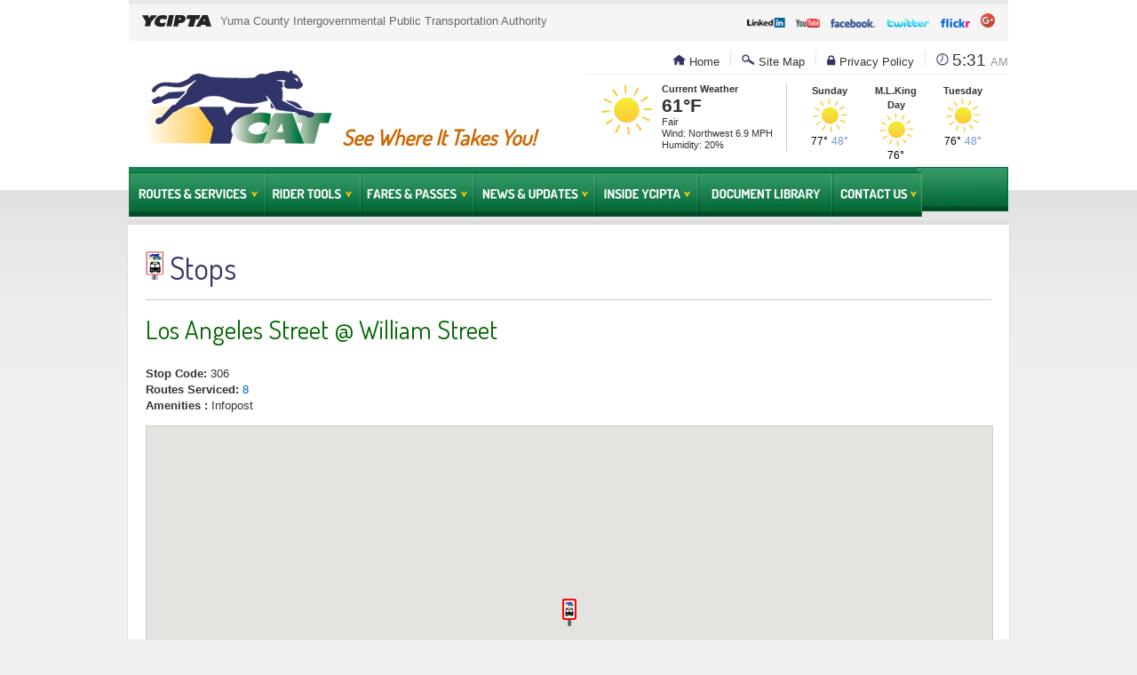

--- FILE ---
content_type: text/html; charset=UTF-8
request_url: https://www.ycipta.org/stops/306
body_size: 24386
content:
<!DOCTYPE html PUBLIC "-//W3C//DTD XHTML 1.0 Transitional//EN" "http://www.w3.org/TR/xhtml1/DTD/xhtml1-transitional.dtd">
<html xmlns="http://www.w3.org/1999/xhtml" xmlns:fb="http://ogp.me/ns/fb#" xml:lang="en" lang="en">
<head>
	<meta http-equiv="Content-Type" content="text/html; charset=UTF-8" />
	<title>Los Angeles Street @ William Street stop - YCAT - Yuma County Intergovernmental Public Transportation Authority</title>
	<meta name="google-translate-customization" content="8b88aaaec051d475-f7fea1d2e8a4499c-g3eddd3b973c5e55e-e"></meta>
	<META NAME="description" CONTENT="">
	<META NAME="keywords" CONTENT="">
	<meta property="og:title" content="YCIPTA" />
	<meta property="og:type" content="website" />
	<meta property="og:url" content="https://www.ycipta.org" />
	<meta property="og:image" content="https://www.ycipta.org/art/image.jpg" />
	<meta property="og:site_name" content="YCIPTA - Yuma County Intergovernmental Public Transportation Authority" />
	<meta property="fb:admins" content="522101804" />
	
	<link rel="alternate" href="/news-feed.html" title="YCIPTA news RSS feed" type="application/rss+xml" />
	<link rel="alternate" href="/events-feed.html" title="YCIPTA events RSS feed" type="application/rss+xml" />
	<link rel="alternate" href="/news-feed_sp.html" title="YCIPTA spanish news RSS feed" type="application/rss+xml" />
	<link rel="alternate" href="/events-feed_sp.html" title="YCIPTA spanish events RSS feed" type="application/rss+xml" />
	<link rel="stylesheet" type="text/css" href="/includes/css/site-default.css"/>
	<link href='//fonts.googleapis.com/css?family=Terminal+Dosis' rel='stylesheet' type='text/css'>

	<link rel="image_src" href="/art/image.jpg" />
	<link rel="icon" type="image/png" href="/art/favicon.ico">
	<link rel="apple-touch-icon" href="/art/ycipta-icon.png"/>

	<script type="text/javascript" src="//ajax.googleapis.com/ajax/libs/jquery/1.5/jquery.min.js"></script>
	<script type="text/javascript" src="/includes/js/jquery.hoverIntent.minified.js"></script>
	<script type="text/javascript">
	jQuery(document).ready(function($){
	setInterval("displaytime()", 1000)
	function megaHoverOver(){
		$(this).find(".sub").stop().fadeTo('fast', 1).show();

		//Calculate width of all ul's
		(function($) {
			jQuery.fn.calcSubWidth = function() {
				rowWidth = 0;
				//Calculate row
				$(this).find("ul").each(function() {
					rowWidth += $(this).width();
				});
			};
		})(jQuery);

		if ( $(this).find(".row").length > 0 ) { //If row exists...
			var biggestRow = 0;
			//Calculate each row
			$(this).find(".row").each(function() {
				$(this).calcSubWidth();
				//Find biggest row
				if(rowWidth > biggestRow) {
					biggestRow = rowWidth;
				}
			});
			//Set width
			$(this).find(".sub").css({'width' :biggestRow});
			$(this).find(".row:last").css({'margin':'0'});

		} else { //If row does not exist...

			$(this).calcSubWidth();
			//Set Width
			$(this).find(".sub").css({'width' : rowWidth});

		}
	}

	function megaHoverOut(){
	  $(this).find(".sub").stop().fadeTo('fast', 0, function() {
		  $(this).hide();
	  });
	}


	var config = {
		 sensitivity: 2, // number = sensitivity threshold (must be 1 or higher)
		 interval: 50, // number = milliseconds for onMouseOver polling interval
		 over: megaHoverOver, // function = onMouseOver callback (REQUIRED)
		 timeout: 200, // number = milliseconds delay before onMouseOut
		 out: megaHoverOut // function = onMouseOut callback (REQUIRED)
	};

	$("ul#topnav li .sub").css({'opacity':'0'});
	$("ul#topnav li").hoverIntent(config);



});


	// Current Server Time script (SSI or PHP)- By JavaScriptKit.com (http://www.javascriptkit.com)
	// For this and over 400+ free scripts, visit JavaScript Kit- http://www.javascriptkit.com/
	// This notice must stay intact for use.

	var currenttime = 'January 17, 2026 05:31:26' //PHP method of getting server date
	var montharray=new Array("January","February","March","April","May","June","July","August","September","October","November","December")
	var serverdate=new Date(currenttime)

	function padlength(what){
	var output=(what.toString().length==1)? "0"+what : what
	return output
	}

	function displaytime(){
		serverdate.setSeconds(serverdate.getSeconds()+1);
		var timestring=padlength(serverdate.getHours())+":"+padlength(serverdate.getMinutes())+":"+padlength(serverdate.getSeconds());

		if (padlength(serverdate.getHours())>12) {
			var disptimestring=serverdate.getHours()-12+":"+padlength(serverdate.getMinutes())+" <span class=\"meridiem\">PM</span>";
		}
		else {
			var disptimestring=serverdate.getHours()+":"+padlength(serverdate.getMinutes())+" <span class=\"meridiem\">AM\</span>";
		}
		document.getElementById("servertime").innerHTML=disptimestring;
	}

	</script>

<script type="text/javascript">
  (function() {
    var po = document.createElement('script'); po.type = 'text/javascript'; po.async = true;
    po.src = 'https://apis.google.com/js/plusone.js';
    var s = document.getElementsByTagName('script')[0]; s.parentNode.insertBefore(po, s);
  })();
</script>

	<style>#map_canvas { height: 100% }</style>	
<script type="text/javascript" src="https://maps.googleapis.com/maps/api/js?key=AIzaSyABK9f-LavKBIcsrNMmA5TtQ0b2MxqEMWU&sensor=false"></script>

	<script type="text/javascript">

		var stopLatLng = new google.maps.LatLng(32.67379533836392, -114.14256316335525);
		function initialize_map() {
			var myOptions = {
				center: stopLatLng,
				zoom: 18,
				mapTypeId: google.maps.MapTypeId.HYBRID
			};
			var map = new google.maps.Map(document.getElementById("map_canvas"),
				myOptions);


 // Create the shared infowindow with two DIV placeholders
    // One for a text string, the other for the StreetView panorama.
    var content = document.createElement("DIV");
    var title = document.createElement("DIV");
    content.appendChild(title);
    var streetview = document.createElement("DIV");
    streetview.style.width = "200px";
    streetview.style.height = "200px";
    content.appendChild(streetview);
    var infowindow = new google.maps.InfoWindow({
   content: content
    });


var image = new google.maps.MarkerImage(
  '/art/gmap-image.png',
  new google.maps.Size(16,31),
  new google.maps.Point(0,0),
  new google.maps.Point(8,31)
);

var shadow = new google.maps.MarkerImage(
  '/art/gmap-shadow.png',
  new google.maps.Size(36,31),
  new google.maps.Point(0,0),
  new google.maps.Point(8,31)
);

var shape = {
  coord: [15,0,15,1,15,2,15,3,15,4,15,5,15,6,15,7,15,8,15,9,15,10,15,11,15,12,15,13,15,14,15,15,15,16,15,17,15,18,15,19,15,20,15,21,15,22,15,23,10,24,10,25,10,26,10,27,10,28,10,29,10,30,6,30,6,29,6,28,6,27,6,26,6,25,6,24,0,23,0,22,0,21,0,20,0,19,0,18,0,17,0,16,0,15,0,14,0,13,0,12,0,11,0,10,0,9,0,8,0,7,0,6,0,5,0,4,0,3,0,2,0,1,0,0,15,0],
  type: 'poly'
};

			// Add Marker
			var marker1 = new google.maps.Marker({
				title: "Los Angeles Street @ William Street",
				position: stopLatLng,
				icon: image,
				shadow: shadow,
				shape: shape,
				map: map
			});

google.maps.event.addListener(marker1, "click", function() {
  openInfoWindow(marker1);
   });

	    // Handle the DOM ready event to create the StreetView panorama
    // as it can only be created once the DIV inside the infowindow is loaded in the DOM.
    var panorama = null;
    var pin = new google.maps.MVCObject();
    google.maps.event.addListenerOnce(infowindow, "domready", function() {
      panorama = new google.maps.StreetViewPanorama(streetview, {
       navigationControl: false,
       enableCloseButton: false,
       addressControl: false,
       linksControl: false,
       visible: true
      });
      panorama.bindTo("position", pin);
    });

    // Set the infowindow content and display it on marker click.
    // Use a 'pin' MVCObject as the order of the domready and marker click events is not garanteed.
    function openInfoWindow(marker) {
   title.innerHTML = marker.getTitle();
   pin.set("position", marker.getPosition());
   infowindow.open(map, marker);
    }



		}



		jQuery(document).ready(function($){
		 initialize_map();
		})
	</script>
	</head>

<body >
<div id="fb-root"></div>
<script>(function(d, s, id) {
  var js, fjs = d.getElementsByTagName(s)[0];
  if (d.getElementById(id)) return;
  js = d.createElement(s); js.id = id;
  js.src = "//connect.facebook.net/en_US/all.js#xfbml=1&appId=193304280766766";
  fjs.parentNode.insertBefore(js, fjs);
}(document, 'script', 'facebook-jssdk'));</script>



<div id="header">

		<div id="toplinks">

			<div id="topmessage">
				<a href="/index.html"><img style="padding:0px 10px 0px 0px; float:left;" src="/art/YCIPTA.png" alt="YCIPTA.png" width="78" height="17" border="0" /></a>
				Yuma County Intergovernmental Public Transportation Authority
			</div>

			<div id="sociallinks">
				<a href="http://www.linkedin.com/company/2891885?trk=tyah" target="_blank"><img src="/art/linkedin.gif" width="43" height="11" alt="linkedin" border="0" /></a>
				<a href="http://www.youtube.com/channel/UCti_4FOoNOtBq502nDrEtTg" target="_blank"><img src="/art/youtubelogo.png" width="27" height="10" alt="youtubelogo" border="0" /></a>
				<a href="http://www.facebook.com/pages/Yuma-County-Area-Transit-YCAT/303617009684640" target="_blank"><img src="/art/facebook.gif" alt="facebook.gif" width="50" height="10" border="0" /></a>
				<a href="http://twitter.com/YCAT_Yuma" target="_blank"><img src="/art/twitter.gif" alt="twitter.gif" width="50" height="10" border="0" /></a>
				<a href="http://www.flickr.com/photos/ycat/" target="_blank"><img src="/art/flickr.png" width="33" height="10" alt="flickr" border="0" /></a>
				<a href="https://plus.google.com/112964068217293530515?prsrc=3" rel="publisher" style="text-decoration:none;" target="_blank"><img src="//ssl.gstatic.com/images/icons/gplus-16.png" alt="Google+" style="border:0;width:16px;height:16px;"/></a>
			</div>

			<div style="clear:both;"></div>

		</div>

		<div id="logo">
			<a href="/index.html"><img src="/art/YCAT.gif" alt="YCAT.gif" width="232" height="87" border="0" /></a>
		</div>
		<!--<div id="YCAT-15" style="position:absolute; left:60px; top:50px; z-index:1000;">
			<a href="/index.html"><img src="/art/YCAT-15.jpg" alt="YCAT 15 Years of Service" width="130" height="130" border="0" /></a>
		</div>-->

		<div id="slogan">
			<h3><i><b>See Where It Takes You!</b></i></h3>
		</div>

		<div id="headernav">
			<a href="/index.html"><img src="/art/icon-home.gif" alt="icon-home.gif" width="15" height="13" border="0" /> Home</a>
			<img src="/art/topnavdiv.gif" alt="topnavdiv.gif" width="17" height="16" border="0" />
			<a href="/site-map.html"><img src="/art/icon-sitemap.gif" alt="icon-sitemap.gif" width="15" height="14" border="0" /> Site Map</a>
			<img src="/art/topnavdiv.gif" alt="topnavdiv.gif" width="17" height="16" border="0" />
			<a href="/privacy-policy.html"><img src="/art/icon-privacy.gif" alt="icon-privacy.gif" width="10" height="13" border="0" /> Privacy Policy</a>
			<img src="/art/topnavdiv.gif" alt="topnavdiv.gif" width="17" height="16" border="0" />
			<img src="/art/icon-time.gif" alt="icon-time.gif" width="14" height="14" border="0" />

			<!--TIME-->
			<span id="servertime" class="timedisplay"></span>
<!--
			<span class="timedisplay">
				12:58
			</span>
			<span class="meridiem">
				PM
			</span>
-->
		</div>

		<div style="clear:both;"></div>

		<div id="weather">
<!--			<img src="/art/weather-placeholder.gif" alt="weather-placeholder.gif" width="390" height="97" border="0" /> -->
			<div class="weather" style="float:left; border-right:1px solid #CCCCCC; margin:10px 10px 10px 0px; padding:0px 0px; 0px 0px;">
				<!--<h3>Current:</h3>-->
				<div class="condition" style="text-align:left; width:210px;">
					<div style="float:left; width:60px; margin:0px 10px 0px 0px;">
						<img src="/art/weather//large/sunny.gif" alt="weather">
					</div>
					<div style="float:left; width:130px;">
						<span style="font-size:8pt; line-height:10pt;"><b>Current Weather</b></span><br>
						<span style="font-size:16pt; line-height:18pt;"><b>61&deg;F</b></span><br>
						<span style="font-size:8pt; line-height:10pt;">
							Fair<br>
							Wind:&nbsp;Northwest&nbsp;6.9&nbsp;MPH<br>
							Humidity:&nbsp;20%
						</span>
					</div>
					<div style="clear:both;"></div>
				</div>
			</div>
			<!--<h3>Forecast</h3>-->
								<div class="weather" style="display:inline; text-align:center; margin:10px 5px; width:65px; float:left;">
					<div><span style="font-size:8pt; line-height:12pt;"><b>Sunday</b></span></div>
					<img src="/art/weather//small/sunny.gif" alt="weather"?>
					<br>
						<span class="condition">
							<span style="color:#000000; font-size:9pt;">77&deg;</span> <span style="color:#6699CC; font-size:9pt;">48&deg;</span>
							<!--Sunny-->
						</span>
					</div>
									<div class="weather" style="display:inline; text-align:center; margin:10px 5px; width:65px; float:left;">
					<div><span style="font-size:8pt; line-height:12pt;"><b>M.L.King Day</b></span></div>
					<img src="/art/weather//small/sunny.gif" alt="weather"?>
					<br>
						<span class="condition">
							<span style="color:#000000; font-size:9pt;">76&deg;</span> <span style="color:#6699CC; font-size:9pt;"></span>
							<!--Mostly Sunny-->
						</span>
					</div>
									<div class="weather" style="display:inline; text-align:center; margin:10px 5px; width:65px; float:left;">
					<div><span style="font-size:8pt; line-height:12pt;"><b>Tuesday</b></span></div>
					<img src="/art/weather//small/sunny.gif" alt="weather"?>
					<br>
						<span class="condition">
							<span style="color:#000000; font-size:9pt;">76&deg;</span> <span style="color:#6699CC; font-size:9pt;">48&deg;</span>
							<!--Mostly Sunny-->
						</span>
					</div>
						</div>
	</div>

	<div id="navigation">

	 <ul id="topnav">
    	<li>
        	<a href="/routes-and-services.html" class="routes-services">Routes &amp; Services</a>
        	<div class="sub">
				<ul style="width:160px;">
            		<li><h2>Routes</h2></li>
					<!--<li><a href="/routes/1">Red Route 1</a></li>-->
					<li><a href="/routes/2">Orange Route 2</a></li>
					<li><a href="/routes/4">Green Route 4/4A</a></li>
					<li><a href="/routes/5">Blue Route 5</a></li>
					<li><a href="/routes/6a">Purple Route 6A</a></li>
					<li><a href="/routes/8">Gold Route 8</a></li>
             		<li><a href="/routes/9">Silver Route 9</a></li>
					<li><a href="/routes/10">Turquoise Route 10</a></li>
                </ul>
                <ul style="width:180px;">
                	<li><h2>&nbsp;</h2>
					<li><a href="/routes/95">Yellow Route 95</a></li>
					<!--<li><a href="/routes/95ACCT">Yellow Route 95ACCT</a></li>-->
					<li><a href="/routes-and-services.html">Routes and Services</a></li>
					<li><a href="/system-map.html">System Map</a></li>
					<li><a href="/riders-guide.html">Rider's Guide</a></li>
					<li><a href="/stop-list.html">Bus Stop List</a></li>
                </ul>
                <ul style="width:260px;">
                	<li><h2>Services</h2></li>
					<li><a href="/ada.html">ADA Paratransit Application</a></li>
					<li><a href="/ycat-oncall-service-map.html">YCAT OnCall Service Area Map</a></li>
					<li><a href="/ycat-oncall.html">YCAT OnCall</a></li>
					<li><a href="/greyhound.html">Greyhound Connections to YCAT</a></li>
					<li><a href="/vanpool.html">YCAT Vanpool</a></li>
                </ul>
            </div>
        </li>
        <li>
        	<a href="/rider-tools.html" class="rider-tools">Rider Tools</a>
            <div class="sub">
            	<ul style="width: 225px;">
					<li><a href="/animals.html">Animals</a></li>
					<li><a href="/bicycles-on-buses.html">Bicycles on Buses</a></li>
					<li><a href="/charter-services.html">Charter Services</a></li>
					<li><a href="/commuter-calculator.html">Commuter Calculator</a></li>
					<li><a href="/customer-service.html">Customer Service</a></li>
					<li><a href="/discount-card.html">Discount Card for Students, Seniors and Passengers with Disabilities</a></li>
					<li><a href="/flex-route-deviations.html">Flex Route Deviations</a></li>
					<li><a href="/routes-and-services.html">Hours and Timetable</a></li>
                </ul>
                <ul style="width: 225px;">
                	<li><a href="/how-to-ride.html">How to Ride</a></li>
                	<li><a href="/jury-duty.html">Jury Duty</a></li>
                	<li><a href="/libraries-on-the-go.html">Libraries on the Go</a></li>
                	<li><a href="/lost-and-found.html">Lost and Found</a></li>
					<li><a href="/mobility-devices.html">Mobility Devices</a></li>
					<li><a href="/mobility-training.html">Mobility Training</a></li>
					<li><a href="/night-owl.html">Night Owl</a></li>
					<li><a href="/personal-care-attendants.html">Personal Care Attendants</a></li>
                </ul>
                <ul style="width: 225px;">
                	<li><a href="/ride-and-read.html">Ride and Read!</a></li>
                	<li><a href="/rules-of-the-road.html">Rules of the Road</a></li>
					<li><a href="/college.html">Take YCAT To College</a></li>
					<li><a href="/transfers.html">Transfers</a></li>
					<li><a href="/transit-links.html">Transit Links</a></li>
					<li><a href="/transit-watch.html">Transit Watch</a></li>
					<li><a href="/weather.html">Weather</a></li>
                </ul>
            </div>
        </li>
        <li>
        	<a href="/fares-passes.html" class="fares-passes">Fares &amp; Passes</a>
            <div class="sub">
                <ul style="width: 200px;">
                   <li><a href="/ycat-oncall.html#fares">YCAT OnCall Fares</a></li>
                   <li><a href="/purchase-passes.html">Purchase Passes Online</a></li>
                   <li><a href="/ycat-fares.html">YCAT Fares</a></li>
                </ul>
            </div>
        </li>
        <li>
        	<a href="/news-updates.html" class="news-updates">News &amp; Updates</a>
            <div class="sub">
                <ul style="width: 200px;">
                   <li><a href="/events.html">Calendar of Events</a></li>
                   <li><a href="/cat-tales.html">CAT Tales</a></li>
                   <li><a href="/news.html">News</a></li>
                   <li><a href="/press-releases.html">Press Releases</a></li>
                   <li><a href="/rider-alerts.html">Rider Alerts</a></li>
                </ul>
            </div>
        </li>
        <li>
        	<a href="/inside-ycipta.html" class="inside-ycipta">Inside YCIPTA</a>
            <div class="sub">
                <ul style="width: 200px;">
                	<li><a href="/about-ycipta.html">About YCIPTA</a></li>
                	<li><a href="/advertising.html">Advertising</a></li>
                	<li><a href="/bod-committees.html">Board of Directors &amp; Committees Members</a></li>
                	<li><a href="/agenda-packets.html">Board &amp; Committee Agenda Packets</a></li>
                	<li><a href="/employment.html">Employment Opportunities</a></li>
                </ul>
                <ul style="width: 220px;">
                	<li><a href="/gtfs.html">General Transit Feed Specification</a></li>
                	<li><a href="/procurement-opportunities.html">Procurement Opportunities</a></li>
                	<li><a href="/planning-for-the-future.html">Planning For the Future</a></li>
                	<li><a href="/sell-ycat-passes.html">Sell YCAT Passes At Your Business</a></li>
                	<li><a href="/community-transit-committee.html">Community Transit Committee</a></li>
				</ul>
			</div>
        </li>
        <li>
        	<a href="/document-library.html" class="document-library">Document Library</a>
        </li>
        <li>
        	<a href="/contact-us.html" class="contact-us">Contact Us</a>
            <div class="sub" style="left:-60px;">
                <ul style="width: 175px;">
                	<li><a href="/customer-comments.html">Customer Comments</a></li>
					<li><a href="/customer-survey.html">Customer Survey</a></li>
                	<li><a href="/request-for-public-information.html">Request For Public Information</a></li>
                	<li><a href="/staff-directory.html">Staff Directory</a></li>
                	<li><a href="/customer_rights.html">Customer Rights</a></li>
                	<li><a href="/ada_complaints.html">ADA Complaints</a></li>
                	<li><a href="/welcome-message.html">Welcome Message</a></li>
                	<li><a href="/signup.html">Email Sign Up</a></li>
                </ul>
			</div>
        </li>
        <!--<li>
        	        </li>-->
    </ul>


	</div>

	<div id="wrapper_wide">

		<div id="maincontent_wide">



<!--MAIN CONTENT-->


<div id="page_body">
		<div id="cms_body">		<!-- content -->
						

	<h1><img src="/art/stop-icon.png" style="width: 20px; height: 32px;" alt="stop-icon" border="0"> Stops</h1>
	<hr>
	<h2>Los Angeles Street @ William Street</h2>
	<p>
	<b>Stop Code:</b>&nbsp;306<br>		<b>Routes Serviced:</b>&nbsp;<a href="http://www.ycipta.org/routes/8">8</a><br>		<b>Amenities :</b>&nbsp;Infopost<br>		</p>
	<p>
	<div id="map_canvas" style="width:100%; min-width:950px; height:450px; margin:0px auto; border:1px solid #CCCCCC;"></div>
	</p>
							<!-- end content -->
		</div></div>

<!--END MAIN CONTENT-->

<div style="clear:both;"></div>

<hr>

<div style="position:relative;">
	<div style="width:400px; float:left;">
		<table width="100%" cellspacing="10" cellpadding="0" border="0">
			<tr>
				<td width="40%">
					<b>Translate this page: </b>
				</td>
				<td width="60%">

<!-- START TRANSLATE  -->
<div id="google_translate_element"></div><script type="text/javascript">
function googleTranslateElementInit() {
  new google.translate.TranslateElement({pageLanguage: 'en', includedLanguages: 'es', layout: google.translate.TranslateElement.InlineLayout.SIMPLE, gaTrack: true, gaId: 'UA-33428244-1'}, 'google_translate_element');
}
</script><script type="text/javascript" src="//translate.google.com/translate_a/element.js?cb=googleTranslateElementInit"></script>
<!-- END TRANSLATE  -->

				</td>
			</tr>
		</table>
	</div>

	<div class="plugin">
		<div><a href="http://www.adobe.com/go/getreader" target="_blank"><img src="/art/get_adobe_reader.gif" alt="Get Adobe Reader" width="112" height="33" border="0" /></a></div>
	</div>

	<div style="clear:both;"></div>

</div>


	</div>

	<div id="footer">
		<div id="footercontent">

			<a href="/routes-and-services.html">Routes &amp; Services</a> &nbsp;&nbsp;
			<a href="/rider-tools.html">Rider Tools</a> &nbsp;&nbsp;
			<a href="/fares-passes.html">Fares &amp; Passes</a> &nbsp;&nbsp;
			<a href="/news-updates.html">News &amp; Updates</a> &nbsp;&nbsp;
			<a href="/inside-ycipta.html">Inside YCIPTA</a> &nbsp;&nbsp;
			<a href="/document-library.html">Document Library</a> &nbsp;&nbsp;
			<a href="/contact-us.html">Contact Us</a> &nbsp;&nbsp;
			<a href="/site-map.html">Site Map</a> &nbsp;&nbsp;
			<a href="/privacy-policy.html">Privacy Policy</a> &nbsp;&nbsp;
			<!--<a href="https://login.secureserver.net/index.php?app=wbe" target="_blank">Employee Email Log In</a> &nbsp;&nbsp;-->
			<a href="https://webmail.ci.yuma.az.us" target="_blank">YCIPTA Employee Email</a>
			<!--<a href="/index.html">Home</a>-->

			<hr>

			<p><b>Yuma County Intergovernmental Public Transportation Authority</b><br>
			2715 East 14th Street, Yuma, AZ 85365<br>
			Administrative Offices: 928-539-7076<br>
			Transit Information: 928-783-2235 or 511<br>
			Fax: 928-783-0309<br>
			TDD/TTY: 711 Through the Arizona Relay Service
			</p>

			<p><a href="http://www.mgmdesign.com" target="_blank">Site by MGM Design</a></p>
		</div>
	</div>



</body>
<!-- Google tag (gtag.js) -->
<script async src="https://www.googletagmanager.com/gtag/js?id=G-CY1GSDEWJK"></script>
<script>
  window.dataLayer = window.dataLayer || [];
  function gtag(){dataLayer.push(arguments);}
  gtag('js', new Date());

  gtag('config', 'G-CY1GSDEWJK');
</script>
</html>

--- FILE ---
content_type: text/css
request_url: https://www.ycipta.org/includes/css/site-default.css
body_size: 31565
content:
body {
background:#efefef url('/art/ycat-site-bg1.jpg') top center repeat-x;
font-family: Tahoma, Arial, Helvetica, sans-serif;
font-size: 10pt;
line-height: 14pt;
color:#333333;
padding:0px;
margin:0px;
}


ul #topnav{
	list-style: none;
	padding:0px;
	margin:0px;
}

.sidebar-subnav ul{
	list-style: none;
	padding:0px;
	margin:0px;
}


.mobile-display-only{
display:none;
}

h1{
color:#333366;
font:normal 26pt/28pt 'Terminal Dosis', sans-serif;
padding:10px 0px;
margin:0px;
}

.header1{
color:#333366;
font:normal 26pt/28pt 'Terminal Dosis', sans-serif;
padding:10px 0px;
margin:0px;
}

h2{
color:#006600;
font:normal 22pt/26pt 'Terminal Dosis', sans-serif;
padding:10px 0px;
margin:0px;
}

.header2{
color:#006600;
font:normal 22pt/26pt 'Terminal Dosis', sans-serif;
padding:10px 0px;
margin:0px;
}

h3{
color:#cc6600;
font:normal 18pt/22pt 'Terminal Dosis', sans-serif;
padding:10px 0px;
margin:0px;
}

.header3{
color:#cc6600;
font:normal 18pt/22pt 'Terminal Dosis', sans-serif;
padding:10px 0px;
margin:0px;
}

h4{
color:#333;
font:bold 14pt/16pt 'Terminal Dosis', sans-serif;
padding:10px 0px;
margin:0px;
}

.header4{
color:#333;
font:bold 14pt/16pt 'Terminal Dosis', sans-serif;
padding:10px 0px;
margin:0px;
}

.bodytext{
font-family: Tahoma, Arial, Helvetica, sans-serif;
font-size: 10pt;
line-height: 14pt;
color:#333333;
}

.welcome{
font-size:10pt;
line-height:16pt;
}

a{
color:#06C;
text-decoration:none;
}

a:hover{
color:#00F;
text-decoration:none;
}

.bodylink{
color:#036;
text-decoration:none;
}

.bodylink:hover{
color:#06C;
text-decoration:none;
}

.grayed{
color:#999999;
font-size:8pt;
}

.highlighted{
font-family: Tahoma, Arial, Helvetica, sans-serif;
font-size: 10pt;
line-height: 14pt;
font-weight:bold;
color:#900;
}

.pullquote{
color:#666;
font:italic 18pt/22pt 'Terminal Dosis', sans-serif;
padding:10px 0px;
margin:0px;
}

#header{
position:relative;
width:990px;
height:188px;
margin:0px auto;
}

#topmessage{
width:550px;
float:left;
color:#666666;
}

#sociallinks{
width:300px;
text-align:right;
float:right;
}

#sociallinks a, #sociallinks a:hover{
margin-left:8px;
}

#toplinks{
background:#f5f5f5;
padding:10px 15px;
margin:0pc;
border-top:5px solid #e7e7e7;
}

#routes{
width:990px;
margin:10px auto 0px auto;
}

.route{
float:left;
width:87px;
padding:5px 0px 5px 9px;
margin:0px 1px 0px 0px;
font-size:7pt;
line-height:12pt;
text-align:center;
}

#slideshow-area{
width:978px;
height:300px;
border:1px solid #dedede;
background:#FFFFFF;
margin:10px auto 0px auto;
padding:5px;
}

#quick-links{
width:188px;
float:left;
background:#333366;
height:280px;
border-right:10px solid #1f1f45;
padding:10px 20px;
}

#quick-links hr{
background-color:#4b4b78;
color:#4b4b78;
height:1px;
border:0px;
}

#quick-links a{
color:#FFFFFF;
font:bold 14pt/16pt 'Terminal Dosis', sans-serif;
}

#quick-links a:hover{
color:#9CF;
font:bold 14pt/16pt 'Terminal Dosis', sans-serif;
}

#quick-links .quick-links-sp{
color:#FFF;
font:bold 12pt/14pt 'Terminal Dosis', sans-serif;
margin-right:25px;
}

#quick-links .quick-links-sp:hover{
color:#9CF;
font:bold 12pt/14pt 'Terminal Dosis', sans-serif;
margin-right:25px;
}

.quick-link{
background:url('/art/quick-link-arrow.gif') top right no-repeat;
/*background:url('/art/quick-link-arrow.jpg') top right no-repeat; */
padding:5px 0px;
}

#slideshow{
width:740px;
float:right;
background:#EFEFEF;
height:300px;
}

#wrapper{
width:990px;
margin:10px auto 0px auto;
}

#wrapper_wide{
width:100%;
margin:10px 0px;

 	text-align: center;
}

.sidebar-subnav{
width:200px;
float:left;
margin-right:30px;
}

.sidebar-subnav ul li{
background:url('/art/sidebar-arrow.gif') top left no-repeat;
padding:3px 0px 3px 20px;
border-bottom:1px solid #EFEFEF;
}

.sidebar-subnav ul.rss-list li{
background:url('/art/rss-icon.jpg') top left no-repeat;
padding:3px 0px 3px 20px;
border-bottom:1px solid #EFEFEF;
}

#subnav-divider{
background:#FFFFFF;
padding:0px;
margin:0px;

}

.maincontent-with-subnav{
width:720px;
float:left;
}

#maincontent{
background:#FFFFFF;
width:950px;
border-top:5px solid #dedede;
border-right:1px solid #dedede;
border-bottom:1px solid #dedede;
border-left:1px solid #dedede;
padding:20px;
}

#maincontent_wide{
text-align:left;
 	display: table;
background:#FFFFFF;
width:950px;
margin:0px auto;
border-top:5px solid #dedede;
border-right:1px solid #dedede;
border-bottom:1px solid #dedede;
border-left:1px solid #dedede;
padding:20px;
}

#pagecontent{
padding:10px 40px 40px 40px;
width:812px;
}

.home-column{
width:290px;
float:left;
margin:0px 12px;
}

.home-column-wide{
width:610px;
float:left;
margin:0px 12px;
}

.home-column-narrow{
background:#EFEFEF;
padding:20px;
width:240px;
float:left;
margin:0px 12px;
-webkit-border-radius: 10px;
-moz-border-radius: 10px;
border-radius: 10px;
-webkit-box-shadow: 0px 1px 1px 1px #CCCCCC;
-moz-box-shadow: 0px 1px 1px 1px #CCCCCC;
box-shadow: 0px 1px 1px 1px #CCCCCC;
background: #ffffff; /* Old browsers */
background: -moz-linear-gradient(top,  #ffffff 0%, #f1f1f1 50%, #e1e1e1 51%, #f6f6f6 100%); /* FF3.6+ */
background: -webkit-gradient(linear, left top, left bottom, color-stop(0%,#ffffff), color-stop(50%,#f1f1f1), color-stop(51%,#e1e1e1), color-stop(100%,#f6f6f6)); /* Chrome,Safari4+ */
background: -webkit-linear-gradient(top,  #ffffff 0%,#f1f1f1 50%,#e1e1e1 51%,#f6f6f6 100%); /* Chrome10+,Safari5.1+ */
background: -o-linear-gradient(top,  #ffffff 0%,#f1f1f1 50%,#e1e1e1 51%,#f6f6f6 100%); /* Opera 11.10+ */
background: -ms-linear-gradient(top,  #ffffff 0%,#f1f1f1 50%,#e1e1e1 51%,#f6f6f6 100%); /* IE10+ */
background: linear-gradient(top,  #ffffff 0%,#f1f1f1 50%,#e1e1e1 51%,#f6f6f6 100%); /* W3C */
filter: progid:DXImageTransform.Microsoft.gradient( startColorstr='#ffffff', endColorstr='#f6f6f6',GradientType=0 ); /* IE6-9 */
}

/* HOME NEWS PREVIEW */

.home-news-preview{
padding:16px 0px;
border-bottom:1px solid #CCCCCC;
}
.home-news-preview .date{
width:40px;
text-align:center;
float:left;
padding:5px 5px 10px 0px;
}
.home-news-preview .month{
display:block;
width:40px;
text-align:center;
color:#006600;
font:normal 12pt/11pt 'Terminal Dosis', sans-serif;
padding:0px;
margin:0px;
}
.home-news-preview .day{
display:block;
width:40px;
text-align:center;
color:#006600;
font:normal 22pt/26pt 'Terminal Dosis', sans-serif;
padding:0px;
margin:0px;
}
.home-news-preview .year{
display:block;
width:40px;
text-align:center;
color:#006600;
font:normal 12pt/11pt 'Terminal Dosis', sans-serif;
padding:0px;
margin:0px;
}
.home-news-preview .article{
width:230px;
float:right;
padding-right:10px;
}
.home-news-preview .article-headline{
color:#cc6600;
font:normal 16pt/18pt 'Terminal Dosis', sans-serif;
padding:0px 0px 5px 0px;
margin:0px;
}
.home-news-preview .article-headline a{
color:#cc6600;
font:normal 16pt/18pt 'Terminal Dosis', sans-serif;
padding:0px 0px 5px 0px;
margin:0px;
}
.home-news-preview .article-headline a:hover{
color:#930;
font:normal 16pt/18pt 'Terminal Dosis', sans-serif;
padding:0px 0px 5px 0px;
margin:0px;
}
.home-news-preview .article-blurb{
font-size:10pt;
line-height:12pt;
}
.home-news-preview .article-blurb a{}
.home-news-preview .article-blurb a{}

/* NEWS PREVIEW */

.news-preview{
padding:16px 0px;
border-bottom:1px solid #CCCCCC;
}
.news-preview .date{
width:40px;
text-align:center;
float:left;
padding:5px 5px 10px 0px;
}
.news-preview .month{
display:block;
width:40px;
text-align:center;
color:#006600;
font:normal 12pt/11pt 'Terminal Dosis', sans-serif;
padding:0px;
margin:0px;
}
.news-preview .day{
display:block;
width:40px;
text-align:center;
color:#006600;
font:normal 22pt/26pt 'Terminal Dosis', sans-serif;
padding:0px;
margin:0px;
}
.news-preview .year{
display:block;
width:40px;
text-align:center;
color:#006600;
font:normal 12pt/11pt 'Terminal Dosis', sans-serif;
padding:0px;
margin:0px;
}
.news-preview .article{
width:260px;
float:right;
padding-right:10px;
}
.news-preview .article-headline{
color:#cc6600;
font:normal 16pt/18pt 'Terminal Dosis', sans-serif;
padding:0px 0px 5px 0px;
margin:0px;
}
.news-preview .article-headline a{
color:#cc6600;
font:normal 16pt/18pt 'Terminal Dosis', sans-serif;
padding:0px 0px 5px 0px;
margin:0px;
}
.news-preview .article-headline a:hover{
color:#930;
font:normal 16pt/18pt 'Terminal Dosis', sans-serif;
padding:0px 0px 5px 0px;
margin:0px;
}
.news-preview .article-blurb{
font-size:10pt;
line-height:12pt;
}
.news-preview .article-blurb a{}
.news-preview .article-blurb a{}



/* NEWS LIST */

.news-list{
padding:16px 0px;
border-bottom:1px solid #CCCCCC;
}
.news-list .date{
width:40px;
text-align:center;
float:left;
padding:5px 5px 10px 0px;
}
.news-list .month{
display:block;
width:40px;
text-align:center;
color:#006600;
font:normal 12pt/11pt 'Terminal Dosis', sans-serif;
padding:0px;
margin:0px;
}
.news-list .day{
display:block;
width:40px;
text-align:center;
color:#006600;
font:normal 22pt/26pt 'Terminal Dosis', sans-serif;
padding:0px;
margin:0px;
}
.news-list .year{
display:block;
width:40px;
text-align:center;
color:#006600;
font:normal 12pt/11pt 'Terminal Dosis', sans-serif;
padding:0px;
margin:0px;
}
.news-list .article{
width:660px;
float:right;
}
.news-list .article-headline{
color:#cc6600;
font:normal 16pt/18pt 'Terminal Dosis', sans-serif;
padding:0px 0px 5px 0px;
margin:0px;
}
.news-list .article-headline a{
color:#cc6600;
font:normal 16pt/18pt 'Terminal Dosis', sans-serif;
padding:0px 0px 5px 0px;
margin:0px;
}
.news-list .article-headline a:hover{
color:#930;
font:normal 16pt/18pt 'Terminal Dosis', sans-serif;
padding:0px 0px 5px 0px;
margin:0px;
}
.news-list .article-blurb{
font-size:10pt;
line-height:12pt;
}
.news-list .article-blurb a{}
.news-list .article-blurb a{}

/* NEWS ARTICLE */

.news-article{
padding:16px 0px;
border-bottom:1px solid #CCCCCC;
}
.news-article .date{
width:40px;
text-align:center;
float:left;
padding:5px 5px 10px 0px;
}
.news-article .month{
display:block;
width:40px;
text-align:center;
color:#006600;
font:normal 12pt/11pt 'Terminal Dosis', sans-serif;
padding:0px;
margin:0px;
}
.news-article .day{
display:block;
width:40px;
text-align:center;
color:#006600;
font:normal 22pt/26pt 'Terminal Dosis', sans-serif;
padding:0px;
margin:0px;
}
.news-article .year{
display:block;
width:40px;
text-align:center;
color:#006600;
font:normal 12pt/11pt 'Terminal Dosis', sans-serif;
padding:0px;
margin:0px;
}
.news-article .article{
width:660px;
float:right;
}
.news-article .article-headline{
color:#006600;
font:normal 22pt/26pt 'Terminal Dosis', sans-serif;
padding:0px 0px 10px 0px;
margin:0px;
}
.news-article .article-blurb{
font-size:10pt;
line-height:14pt;
}
.news-article .article-blurb a{}
.news-article .article-blurb a{}

#headernav{
float:right;
text-align:right;
width:475px;
height:20px;
padding:10px 0px 5px 0px;
margin:2px auto 0px auto;
text-align:right;
color:#333333;
border-bottom:1px solid #EFEFEF;
}

#headernav a{
color:#333;
text-decoration:none;
}

#headernav a:hover{
color:#000;
text-decoration:none;
}

.timedisplay{
font-size:14pt;
line-height:14pt;
color:#333333;
}

.meridiem{
font-size:10pt;
line-height:12pt;
color:#999999;
}

#checkoutnav{
height:45px;
width:892px;
margin:10px auto 0px auto;
text-align:right;
color:#336666; 
}

#logo{
height:87px;
float:left;
padding-top:30px;
position:absolute;
z-index:900;
}

#slogan{
float:left;
position:absolute;
padding-left:240px;
padding-top:84px;
width:275px;
}

#slogan-sp{
float:left;
position:absolute;
padding-left:240px;
padding-top:44px;
width:250px;
}

#weather{
/*padding-top:5px; */
padding-top:0px;
width:460px;
text-align:right;
float:right;
}

#footer{
margin-top:20px;
background:#e0e0e0;
color:#333;
}   

#footer a{
color:#666;
font:normal 8pt/11pt Tahoma, Sans-Serif;
text-decoration:none;
}

#footer a:hover{
color:#000;
font:normal 8pt/11pt Tahoma, Sans-Serif;
text-decoration:none;
}

#footercontent{
background: url('/art/footerwatermark.png') bottom right no-repeat;
width:990px;
margin:0px auto;
padding:20px 0px 20px 0px;
}

hr {
background-color:#CCCCCC;
color:#CCCCCC;
height:1px;
border:0px;
}

#navigation{
background:#17824e url('/art/nav_bg.jpg') top right no-repeat;
width:990px;
height:50px;
margin:0px auto;
}

ul#topnav {
	margin: 0; padding: 0;
	float:left;
	width: 100%;
	list-style: none;
	font-size: 1.1em;
}
ul#topnav li {
	float: left;
	margin: 0; padding: 0;
	position: relative;
}
ul#topnav li a {
	float: left; 
	text-indent: -9999px;
	height: 50px;
}
ul#topnav li:hover a, ul#topnav li a:hover { background-position: left bottom; }
ul#topnav a.routes-services {
	background: url('/art/nav-routes-and-services.jpg') no-repeat;
	width: 154px; 
}
ul#topnav a.rider-tools {
	background: url('/art/nav-rider-tools.jpg') no-repeat;
	width: 107px; 
}
ul#topnav a.fares-passes {
	background: url('/art/nav-fares-and-passes.jpg') no-repeat;
	width: 128px; 
}
ul#topnav a.news-updates {
	background: url('/art/nav-news-and-updates.jpg') no-repeat;
	width: 136px; 
}
ul#topnav a.inside-ycipta {
	background: url('/art/nav-inside-ycipta.jpg') no-repeat;
	width: 116px; 
}
ul#topnav a.document-library {
	background: url('/art/nav-document-library.jpg') no-repeat;
	width: 151px; 
}
ul#topnav a.contact-us {
	background: url('/art/nav-contact-us.jpg') no-repeat;
	width: 101px; 
}
ul#topnav a.translate {
	background: url('/art/nav-en-espanol.jpg') no-repeat;
	width: 97px; 
}


ul#topnav li .sub {
	position: absolute;	
	top: 49px; left: 0;
	background: #339966 url('/art/subnavbg.jpg') bottom right repeat-x;
	padding: 20px;
	float: left;
	/*--Bottom right rounded corner--*/
	-moz-border-radius-bottomright: 5px;
	-khtml-border-radius-bottomright: 5px;
	-webkit-border-bottom-right-radius: 5px;
	/*--Bottom left rounded corner--*/
	-moz-border-radius-bottomleft: 5px;
	-khtml-border-radius-bottomleft: 5px;
	-webkit-border-bottom-left-radius: 5px;
	-webkit-box-shadow: 0px 5px 4px 1px rgba(0, 0, 0, .3);
-moz-box-shadow: 0px 5px 4px 1px rgba(0, 0, 0, .3);
box-shadow: 0px 5px 4px 1px rgba(0, 0, 0, .3);
	display: none;
	z-index:800;
}
ul#topnav li .row {clear: both; float: left; width: 100%; margin-bottom: 10px;}
ul#topnav li .sub ul{
	list-style: none;
	margin: 0; padding: 0;
	width: 160px;
	min-height:183px;
	float: left;
}
ul#topnav .sub ul li {
	width: 100%;
	color: #fff;
}
ul#topnav .sub ul li h2 {
	color:#e8e000;
	padding: 0;  margin: 0;
	font-size: 1.8em;
	font-weight: normal;
}
ul#topnav .sub ul li h2 a {
	padding: 5px 0;
	background-image: none;
	color: #e8e000;
}
ul#topnav .sub ul li a {
	float: none; 
	text-indent: 0; /*--Reset text indent--*/
	height: auto;
	background: url('/art/navlist_arrow.png') no-repeat 5px 12px;
	padding: 5px 5px 5px 15px;
	display: block;
	text-decoration: none;
	color: #fff;
	border-bottom:1px dashed #3aa16e;
	margin-right:10px;
}
ul#topnav .sub ul li a:hover {color: #6F9; background-position: 5px 12px ;}

ul#topnav-sp {
	margin: 0; padding: 0;
	float:left;
	width: 100%;
	list-style: none;
	font-size: 1.1em;
}
ul#topnav-sp li {
	float: left;
	margin: 0; padding: 0;
	position: relative;
}
ul#topnav-sp li a {
	float: left; 
	text-indent: -9999px;
	height: 50px;
}
ul#topnav-sp li:hover a, ul#topnav-sp li a:hover { background-position: left bottom; }
ul#topnav-sp a.routes-services {
	background: url('/art/nav-routes-and-services_sp.jpg') no-repeat;
	width: 105px; 
}
ul#topnav-sp a.rider-tools {
	background: url('/art/nav-rider-tools_sp.jpg') no-repeat;
	width: 150px; 
}
ul#topnav-sp a.fares-passes {
	background: url('/art/nav-fares-and-passes_sp.jpg') no-repeat;
	width: 104px; 
}
ul#topnav-sp a.news-updates {
	background: url('/art/nav-news-and-updates_sp.jpg') no-repeat;
	width: 154px; 
}
ul#topnav-sp a.inside-ycipta {
	background: url('/art/nav-inside-ycipta_sp.jpg') no-repeat;
	width: 114px; 
}
ul#topnav-sp a.document-library {
	background: url('/art/nav-document-library_sp.jpg') no-repeat;
	width: 132px; 
}
ul#topnav-sp a.contact-us {
	background: url('/art/nav-contact-us_sp.jpg') no-repeat;
	width: 127px; 
}
ul#topnav a.NEXTbus {
	background: url('/art/cattracks.jpg') no-repeat;
	width: 97px; 
}


ul#topnav-sp li .sub {
	position: absolute;	
	top: 49px; left: 0;
	background: #339966 url('/art/subnavbg.jpg') bottom right repeat-x;
	padding: 20px;
	float: left;
	/*--Bottom right rounded corner--*/
	-moz-border-radius-bottomright: 5px;
	-khtml-border-radius-bottomright: 5px;
	-webkit-border-bottom-right-radius: 5px;
	/*--Bottom left rounded corner--*/
	-moz-border-radius-bottomleft: 5px;
	-khtml-border-radius-bottomleft: 5px;
	-webkit-border-bottom-left-radius: 5px;
	-webkit-box-shadow: 0px 5px 4px 1px rgba(0, 0, 0, .3);
-moz-box-shadow: 0px 5px 4px 1px rgba(0, 0, 0, .3);
box-shadow: 0px 5px 4px 1px rgba(0, 0, 0, .3);
	display: none;
	z-index:800;
}
ul#topnav-sp li .row {clear: both; float: left; width: 100%; margin-bottom: 10px;}
ul#topnav-sp li .sub ul{
	list-style: none;
	margin: 0; padding: 0;
	width: 150px;
	min-height:183px;
	float: left;
}
ul#topnav-sp .sub ul li {
	width: 100%;
	color: #fff;
}
ul#topnav-sp .sub ul li h2 {
	color:#e8e000;
	padding: 0;  margin: 0;
	font-size: 1.8em;
	font-weight: normal;
}
ul#topnav-sp .sub ul li h2 a {
	padding: 5px 0;
	background-image: none;
	color: #e8e000;
}
ul#topnav-sp .sub ul li a {
	float: none; 
	text-indent: 0; /*--Reset text indent--*/
	height: auto;
	background: url('/art/navlist_arrow.png') no-repeat 5px 12px;
	padding: 5px 5px 5px 15px;
	display: block;
	text-decoration: none;
	color: #fff;
	border-bottom:1px dashed #3aa16e;
	margin-right:10px;
}
ul#topnav-sp .sub ul li a:hover {color: #6F9; background-position: 5px 12px ;}

.myButton {
	-moz-box-shadow:inset 0px 1px 0px 0px #ffffff;
	-webkit-box-shadow:inset 0px 1px 0px 0px #ffffff;
	box-shadow:inset 0px 1px 0px 0px #ffffff;
	background:-webkit-gradient( linear, left top, left bottom, color-stop(0.05, #ededed), color-stop(1, #dfdfdf) );
	background:-moz-linear-gradient( center top, #ededed 5%, #dfdfdf 100% );
	filter:progid:DXImageTransform.Microsoft.gradient(startColorstr='#ededed', endColorstr='#dfdfdf');
	background-color:#ededed;
	-moz-border-radius:4px;
	-webkit-border-radius:4px;
	border-radius:4px;
	border:1px solid #dcdcdc;
	display:inline-block;
	color:#003366;
	font-family:arial;
	font-size:9px;
	line-height:14px;
	font-weight:bold;
	padding:1px 4px;
	margin:1px 0px;
	text-decoration:none;
	text-shadow:1px 1px 0px #ffffff;
}.myButton:hover {
	background:-webkit-gradient( linear, left top, left bottom, color-stop(0.05, #dfdfdf), color-stop(1, #ededed) );
	background:-moz-linear-gradient( center top, #dfdfdf 5%, #ededed 100% );
	filter:progid:DXImageTransform.Microsoft.gradient(startColorstr='#dfdfdf', endColorstr='#ededed');
	background-color:#dfdfdf;
}.myButton:active {
	position:relative;
	top:1px;
}
.RouteButtons {
	width:80px;
	-moz-box-shadow:inset 0px 1px 0px 0px #ffffff;
	-webkit-box-shadow:inset 0px 1px 0px 0px #ffffff;
	box-shadow:inset 0px 1px 0px 0px #ffffff;
	background:-webkit-gradient( linear, left top, left bottom, color-stop(0.05, #ededed), color-stop(1, #dfdfdf) );
	background:-moz-linear-gradient( center top, #ededed 5%, #dfdfdf 100% );
	filter:progid:DXImageTransform.Microsoft.gradient(startColorstr='#ededed', endColorstr='#dfdfdf');
	background-color:#ededed;
	-moz-border-radius:4px;
	-webkit-border-radius:4px;
	border-radius:4px;
	border:1px solid #dcdcdc;
	display:inline-block;
	color:#003366;
	font-family:arial;
	font-size:9px;
	line-height:14px;
	font-weight:bold;
	padding:1px 4px;
	margin:1px 0px;
	text-decoration:none;
	text-align:center;
	text-shadow:1px 1px 0px #ffffff;
}.RouteButtons:hover {
	background:-webkit-gradient( linear, left top, left bottom, color-stop(0.05, #dfdfdf), color-stop(1, #ededed) );
	background:-moz-linear-gradient( center top, #dfdfdf 5%, #ededed 100% );
	filter:progid:DXImageTransform.Microsoft.gradient(startColorstr='#dfdfdf', endColorstr='#ededed');
	background-color:#dfdfdf;
}.RouteButtons:active {
	position:relative;
	top:1px;
}

.AdminButton {
	-moz-box-shadow:inset 0px 1px 0px 0px #ffffff;
	-webkit-box-shadow:inset 0px 1px 0px 0px #ffffff;
	box-shadow:inset 0px 1px 0px 0px #ffffff;
	background:-webkit-gradient( linear, left top, left bottom, color-stop(0.05, #ededed), color-stop(1, #dfdfdf) );
	background:-moz-linear-gradient( center top, #ededed 5%, #dfdfdf 100% );
	filter:progid:DXImageTransform.Microsoft.gradient(startColorstr='#ededed', endColorstr='#dfdfdf');
	background-color:#ededed;
	-moz-border-radius:6px;
	-webkit-border-radius:6px;
	border-radius:6px;
	border:1px solid #dcdcdc;
	display:inline-block;
	color:#1539a3;
	font-family:arial;
	font-size:10pt;
	line-height:12pt;
	font-weight:bold;
	padding:4px 14px;
	text-decoration:none;
	text-shadow:1px 1px 0px #ffffff;
	margin:5px 0px;
}.AdminButton:hover {
	background:-webkit-gradient( linear, left top, left bottom, color-stop(0.05, #dfdfdf), color-stop(1, #ededed) );
	background:-moz-linear-gradient( center top, #dfdfdf 5%, #ededed 100% );
	filter:progid:DXImageTransform.Microsoft.gradient(startColorstr='#dfdfdf', endColorstr='#ededed');
	background-color:#dfdfdf;
}.AdminButton:active {
	position:relative;
	top:1px;
}


.data_row{
width:500px;
}

.gtfs-row{
padding:5px 0px;
}

.gtfs-header{
padding:0px 10px;
background:#f5f5f5;
border-top:3px solid #EFEFEF;
}

.gtfs-col1{
padding:5px 10px 0px 0px;
width:175px;
float:left;
text-align:right;
}

.gtfs-col2{
width:300px;
float:left;
}

.inputbox{
padding:5px;
background:#FFFFFF;
border:1px solid #CCCCCC;
}

.imgshadow{
border:5px solid #FFFFFF;
background: url('/art/shadow-1000x1000.gif') no-repeat right bottom;
padding: 5px 10px 10px 5px;
}

.gtfs-table-header {
	background:#f5f5f5; border-right:1px solid #CCCCCC; border-bottom:1px solid #CCCCCC;
}

.gtfs-table-cell {
	border-right:1px solid #CCCCCC; border-bottom:1px solid #CCCCCC;
}

.gtfs-table{
	border-top:1px solid #CCCCCC; border-right:1px solid #CCCCCC; border-bottom:1px solid #CCCCCC; border-left:1px solid #CCCCCC;
	-moz-box-shadow: 0px 2px 0px 0px #EFEFEF;
	-webkit-box-shadow: 0px 2px 0px 0px #EFEFEF;
	box-shadow: 0px 2px 0px 0px #EFEFEF;
}


/* Styles added by JTH for jquery.Tools */

.tooltip {
	display:none;
	background:#fff;
	width: 380px;
	text-align: left;
	border: 1px solid #000;
	font-size:12px;
	padding:5px;
	color:#000;
}

.error {
	/* supply height to ensure consistent positioning for every browser */
	height:15px;
	background-color:#FFFE36;
	border:1px solid #E1E16D;
	font-size:11px;
	color:#000;
	padding:3px 10px;
	margin-left:-2px;

	
	/* CSS3 spicing for mozilla and webkit */
	-moz-border-radius:4px;
	-webkit-border-radius:4px;
	-moz-border-radius-bottomleft:0;
	-moz-border-radius-topleft:0;
	-webkit-border-bottom-left-radius:0;
	-webkit-border-top-left-radius:0;

	-moz-box-shadow:0 0 6px #ddd;
	-webkit-box-shadow:0 0 6px #ddd;
}

.error p {
	line-height: 0;
}


.tnt_pagination {
	display:block;
	text-align:right;
	height:22px;
	line-height:21px;
	clear:both;
	padding-top:3px;
	font-family:Arial, Helvetica, sans-serif;
	font-size:12px;
	font-weight:normal;
}

.tnt_pagination a:link, .tnt_pagination a:visited{
	padding:5px;
	padding-top:2px;
	padding-bottom:2px;
	border:1px solid #EBEBEB;
	margin-right:5px;
	text-decoration:none;
	background-color:#F5F5F5;
	color:#0072bc;
	width:22px;
	font-weight:normal;
}

.tnt_pagination a:hover {
	background-color:#DDEEFF;
	border:1px solid #BBDDFF;
	color:#0072BC;	
}

.tnt_pagination .active_tnt_link {
	padding:5px;
	padding-top:2px;
	padding-bottom:2px;
	border:1px solid #BBDDFF;
	margin-right:5px;
	text-decoration:none;
	background-color:#DDEEFF;
	color:#0072BC;
	cursor:default;
}

.tnt_pagination .disabled_tnt_pagination {
	padding:5px;
	padding-top:2px;
	padding-bottom:2px;
	border:1px solid #EBEBEB;
	margin-right:5px;
	text-decoration:none;
	background-color:#F5F5F5;
	color:#D7D7D7;
	cursor:default;
}

.albumholder{
padding:10px 16px 10px 16px;
width:176px;
border-top:1px solid #CCCCCC;
border-left:1px solid #CCCCCC;
border-bottom:1px solid #999;
border-right:1px solid #999;
text-align:center;
background:#EFEFEF url('/art/albumgradient.jpg') bottom center repeat-x;
height:235px;
float:left;
margin:5px 5px 5px 5px;
overflow:hidden;
}

.albumholder img{
padding:13px 17px 17px 13px;
background:url('/art/albumholderbg.png') bottom right no-repeat;
}

.photoholder{
padding:20px 16px 12px 16px;
width:176px;
text-align:center;
height:235px;
float:left;
margin:5px 5px 5px 5px;
overflow:hidden;
}

.photoholder img{
background:url('/art/photoholderbg.jpg') top center no-repeat;
padding:10px;
}

.library-file-wrapper{
width:800px;
margin:10px 0px;
padding:10px 0px;
border-bottom:1px solid #EFEFEF;
}

.library-download-button{
text-align:center;
width:100px;
float:left;
}

.library-file-info{
width:700px;
float:left;
}

.draggable-nav{
list-style:none;
padding:0px;
margin:0px;
}

.draggable-nav li.visible{
cursor:move;
color:#FFFFFF;
padding:5px;
margin:5px 0px;
-webkit-border-radius: 5px;
-moz-border-radius: 5px;
border-radius: 5px;
border:1px solid #000033;
background: #000033; /* Old browsers */
}

.draggable-nav li.hidden{
cursor:move;
color:#999999;
padding:5px;
margin:5px 0px;
-webkit-border-radius: 5px;
-moz-border-radius: 5px;
border-radius: 5px;
border:1px solid #CCCCCC;
background: #ffffff; /* Old browsers */
background: -moz-linear-gradient(top, #ffffff 1%, #f5f5f5 100%); /* FF3.6+ */
background: -webkit-gradient(linear, left top, left bottom, color-stop(1%,#ffffff), color-stop(100%,#f5f5f5)); /* Chrome,Safari4+ */
background: -webkit-linear-gradient(top, #ffffff 1%,#f5f5f5 100%); /* Chrome10+,Safari5.1+ */
background: -o-linear-gradient(top, #ffffff 1%,#f5f5f5 100%); /* Opera 11.10+ */
background: -ms-linear-gradient(top, #ffffff 1%,#f5f5f5 100%); /* IE10+ */
background: linear-gradient(top, #ffffff 1%,#f5f5f5 100%); /* W3C */
filter: progid:DXImageTransform.Microsoft.gradient( startColorstr='#ffffff', endColorstr='#f5f5f5',GradientType=0 ); /* IE6-9 */
}

.SmallAdminButton {
	-moz-box-shadow:inset 0px 1px 0px 0px #ffffff;
	-webkit-box-shadow:inset 0px 1px 0px 0px #ffffff;
	box-shadow:inset 0px 1px 0px 0px #ffffff;
	background:-webkit-gradient( linear, left top, left bottom, color-stop(0.05, #ededed), color-stop(1, #dfdfdf) );
	background:-moz-linear-gradient( center top, #ededed 5%, #dfdfdf 100% );
	filter:progid:DXImageTransform.Microsoft.gradient(startColorstr='#ededed', endColorstr='#dfdfdf');
	background-color:#ededed;
	-moz-border-radius:4px;
	-webkit-border-radius:4px;
	border-radius:4px;
	border:1px solid #dcdcdc;
	display:inline-block;
	color:#333;
	font-family:arial;
	font-size:8pt;
	line-height:10pt;
	font-weight:bold;
	padding:3px 4px;
	margin:1px 0px;
	text-decoration:none;
	text-shadow:1px 1px 0px #ffffff;
}
.SmallAdminButton:hover {
	color:#333;
	background:-webkit-gradient( linear, left top, left bottom, color-stop(0.05, #dfdfdf), color-stop(1, #ededed) );
	background:-moz-linear-gradient( center top, #dfdfdf 5%, #ededed 100% );
	filter:progid:DXImageTransform.Microsoft.gradient(startColorstr='#dfdfdf', endColorstr='#ededed');
	background-color:#dfdfdf;
}
.SmallAdminButton:active {
	position:relative;
	top:1px;
}

.plugin{
text-align:right;
padding-top:5px;
}

.dow_inactive{
	cursor:pointer;
	-moz-box-shadow:inset 0px -1px 0px 0px #003d1f;
	-webkit-box-shadow:inset 0px -1px 0px 0px #003d1f;
	box-shadow:inset 0px -1px 0px 0px #003d1f;
	background:-webkit-gradient( linear, left top, left bottom, color-stop(0.05, #2a925f), color-stop(1, #00602a) );
	background:-moz-linear-gradient( center top, #2a925f 5%, #00602a 100% );
	filter:progid:DXImageTransform.Microsoft.gradient(startColorstr='#2a925f', endColorstr='#00602a');
	background-color:#00602a;
	border:1px solid #dcdcdc;
	display:inline-block;
	color:#fff;
	font-family:arial;
	font-size:14px;
	line-height:14px;
	font-weight:bold;
	padding:8px 12px 8px 12px;
	margin:1px 0px;
	text-decoration:none;
	text-shadow:0px -1px 0px #003d1f;
}
.dow_inactive:hover{
	cursor:pointer;
	color:#060;
	background:-webkit-gradient( linear, left top, left bottom, color-stop(0.05, #00602a), color-stop(1, #2a925f) );
	background:-moz-linear-gradient( center top, #00602a 5%, #2a925f 100% );
	filter:progid:DXImageTransform.Microsoft.gradient(startColorstr='#00602a', endColorstr='#2a925f');
	background-color:#2a925f;
	color:#fff;
	padding:8px 12px 8px 12px;
	-moz-box-shadow:inset 0px 1px 0px 0px #003d1f;
	-webkit-box-shadow:inset 0px 1px 0px 0px #003d1f;
	box-shadow:inset 0px 1px 0px 0px #003d1f;
}

.dow_active{
	cursor:pointer;
	-moz-box-shadow:inset 0px -1px 0px 0px #cc6733;
	-webkit-box-shadow:inset 0px -1px 0px 0px #cc6733;
	box-shadow:inset 0px -1px 0px 0px #cc6733;
	background:-webkit-gradient( linear, left top, left bottom, color-stop(0.05, #ffc938), color-stop(1, #ff9c02) );
	background:-moz-linear-gradient( center top, #ffc938 5%, #ff9c02 100% );
	filter:progid:DXImageTransform.Microsoft.gradient(startColorstr='#ffc938', endColorstr='#ff9c02');
	background-color:#ff9c02;
	border:1px solid #dcdcdc;
	display:inline-block;
	color:#652c02;
	font-family:arial;
	font-size:16px;
	line-height:16px;
	font-weight:bold;
	padding:10px 14px;
	margin:1px 0px;
	text-decoration:none;
}
.dow_active:hover{
	cursor:pointer;
	background:-webkit-gradient( linear, left top, left bottom, color-stop(0.05, #ff9c02), color-stop(1, #ffc938) );
	background:-moz-linear-gradient( center top, #ff9c02 5%, #ffc938 100% );
	filter:progid:DXImageTransform.Microsoft.gradient(startColorstr='#ff9c02', endColorstr='#ffc938');
	background-color:#ffc938;
	color:#652c02;
	padding:10px 14px;
	-moz-box-shadow:inset 0px 1px 0px 0px #cc6733;
	-webkit-box-shadow:inset 0px 1px 0px 0px #cc6733;
	box-shadow:inset 0px 1px 0px 0px #cc6733;
}

#HelpDiv{
	z-index:500;
	position:absolute;
	top:350px;
	width:920px;
	margin:0px auto;
	-moz-box-shadow:inset 0px -1px 0px 0px #cc6733;
	-webkit-box-shadow:inset 0px -1px 0px 0px #cc6733;
	box-shadow:inset 0px -1px 0px 0px #cc6733;
	background:-webkit-gradient( linear, left top, left bottom, color-stop(0.05, #ffc938), color-stop(1, #ff9c02) );
	background:-moz-linear-gradient( center top, #ffc938 5%, #ff9c02 100% );
	filter:progid:DXImageTransform.Microsoft.gradient(startColorstr='#ffc938', endColorstr='#ff9c02');
	background-color:#ff9c02;
	border:1px solid #dcdcdc;
	display:inline-block;
	color:#652c02;
	font-family:arial;
	font-size:16px;
	line-height:16px;
	font-weight:bold;
	padding:10px 14px;
	margin:1px 0px;
	text-decoration:none;
}

.stop-pop-up{
background:url('/art/busstopsign.gif') top left no-repeat;
padding-left:50px;
}

.third-columns {
width:325px;
margin-right:20px;
float:left;
}

.back-link{
width:300px; 
text-align:right; 
float:right; 
padding-top:20px;
}

.route-column{
width:250px; 
padding:0px 2px 0px 0px;  
margin:0;
float:left;
}

.last{
width:224px; 
padding:0px;
margin:0;
}

.route-link{
border:1px solid #FEFEFE;
padding:5px; 
border-bottom:1px solid #CCCCCC;
font-size:9pt;
margin:3px;
background: #efefef; /* Old browsers */
background: -moz-linear-gradient(top,  #efefef 0%, #f7f7f7 100%); /* FF3.6+ */
background: -webkit-gradient(linear, left top, left bottom, color-stop(0%,#efefef), color-stop(100%,#f7f7f7)); /* Chrome,Safari4+ */
background: -webkit-linear-gradient(top,  #efefef 0%,#f7f7f7 100%); /* Chrome10+,Safari5.1+ */
background: -o-linear-gradient(top,  #efefef 0%,#f7f7f7 100%); /* Opera 11.10+ */
background: -ms-linear-gradient(top,  #efefef 0%,#f7f7f7 100%); /* IE10+ */
background: linear-gradient(to bottom,  #efefef 0%,#f7f7f7 100%); /* W3C */
filter: progid:DXImageTransform.Microsoft.gradient( startColorstr='#efefef', endColorstr='#f7f7f7',GradientType=0 ); /* IE6-9 */
}

.route-link:hover{
background:#FEFEFE;
}

.route-link span{
padding-bottom:3px;
display:block;
color:#333333;
}